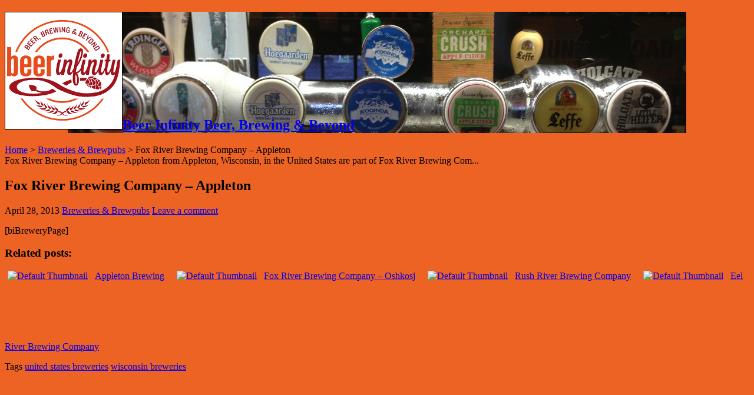

--- FILE ---
content_type: text/html; charset=UTF-8
request_url: http://www.beerinfinity.com/fox-river-brewing-company-appleton/
body_size: 10926
content:
<!DOCTYPE html>
<html dir="ltr" lang="en-US" prefix="og: http://ogp.me/ns#">
<head>
<meta charset="UTF-8" />
<link rel="profile" href="http://gmpg.org/xfn/11" />
<link rel="pingback" href="http://www.beerinfinity.com/xmlrpc.php" />

<!-- PRG new start -->
<link rel="stylesheet" href="https://code.jquery.com/ui/1.11.3/themes/smoothness/jquery-ui.css" />
<script src="https://code.jquery.com/jquery-1.11.3.js"></script>
<script src="https://code.jquery.com/ui/1.11.3/jquery-ui.js"></script>
<script type="text/javascript">
    jQuery(document).ready(function($){
        $("#beerName").autocomplete({ // Beer in Submit a Beer
            source: function(req, response){
                $.getJSON('http://www.beerinfinity.com/wp-admin/admin-ajax.php?callback=?&action=beerinfy_beerNameSearch', req, response);
            },
            select: function(event, ui) {
                $('#beerName').val(ui.item.label);
                return false;
            },
            minLength: 2
        });
        $("#breweryName").autocomplete({ // Brewery in Submit a Brewery & Submit a Beer
            source: function(req, response){
                $.getJSON('http://www.beerinfinity.com/wp-admin/admin-ajax.php?callback=?&action=beerinfy_breweryNameSearch', req, response);
            },
            select: function(event, ui) {
                $('#breweryName').val(ui.item.label);
                return false;
            },
            minLength: 2
        });
        $("#locationName").autocomplete({ // Location in Submit a Brewery
            source: function(req, response){
                $.getJSON('http://www.beerinfinity.com/wp-admin/admin-ajax.php?callback=?&action=beerinfy_locationNameSearch', req, response);
            },
            select: function(event, ui) {
                $('#locationName').val(ui.item.label);
                return false;
            },
            minLength: 2
        });
        $("#styleName").autocomplete({ // BJCP Style in Submit a Beer
            source: function(req, response){
                $.getJSON('http://www.beerinfinity.com/wp-admin/admin-ajax.php?callback=?&action=beerinfy_styleNameSearch', req, response);
            },
            select: function(event, ui) {
                $('#styleName').val(ui.item.label);
                return false;
            },
            minLength: 2
        });
    });
</script>
<!-- PRG new end -->

<title>Fox River Brewing Company - Appleton | Beer Infinity</title>
<meta property="og:title" content="Fox River Brewing Company &#8211; Appleton - Beer Infinity"/>
<meta property="og:type" content="article"/>
<meta property="og:description" content="[biBreweryPage]"/>
<meta property="og:url" content="https://www.beerinfinity.com/fox-river-brewing-company-appleton/"/>
<meta property="og:site_name" content="Beer Infinity"/>
	<style>img:is([sizes="auto" i], [sizes^="auto," i]) { contain-intrinsic-size: 3000px 1500px }</style>
	
		<!-- All in One SEO 4.8.7 - aioseo.com -->
	<meta name="description" content="Fox River Brewing Company – Appleton from Appleton, Wisconsin, in the United States are part of Fox River Brewing C..." />
	<meta name="robots" content="max-image-preview:large" />
	<meta name="author" content="Beer Infinity"/>
	<meta name="keywords" content="wisconsin breweries,united states breweries,breweries &amp; brewpubs" />
	<link rel="canonical" href="https://www.beerinfinity.com/fox-river-brewing-company-appleton/" />
	<meta name="generator" content="All in One SEO (AIOSEO) 4.8.7" />
		<script type="application/ld+json" class="aioseo-schema">
			{"@context":"https:\/\/schema.org","@graph":[{"@type":"Article","@id":"https:\/\/www.beerinfinity.com\/fox-river-brewing-company-appleton\/#article","name":"Fox River Brewing Company - Appleton | Beer Infinity","headline":"Fox River Brewing Company &#8211; Appleton","author":{"@id":"https:\/\/www.beerinfinity.com\/author\/beerinfinity\/#author"},"publisher":{"@id":"https:\/\/www.beerinfinity.com\/#organization"},"datePublished":"2013-04-28T21:05:09-04:00","dateModified":"2014-02-13T20:42:41-05:00","inLanguage":"en-US","mainEntityOfPage":{"@id":"https:\/\/www.beerinfinity.com\/fox-river-brewing-company-appleton\/#webpage"},"isPartOf":{"@id":"https:\/\/www.beerinfinity.com\/fox-river-brewing-company-appleton\/#webpage"},"articleSection":"Breweries &amp; Brewpubs, united states breweries, wisconsin breweries"},{"@type":"BreadcrumbList","@id":"https:\/\/www.beerinfinity.com\/fox-river-brewing-company-appleton\/#breadcrumblist","itemListElement":[{"@type":"ListItem","@id":"https:\/\/www.beerinfinity.com#listItem","position":1,"name":"Home","item":"https:\/\/www.beerinfinity.com","nextItem":{"@type":"ListItem","@id":"https:\/\/www.beerinfinity.com\/category\/breweries-brewpubs\/#listItem","name":"Breweries &amp; Brewpubs"}},{"@type":"ListItem","@id":"https:\/\/www.beerinfinity.com\/category\/breweries-brewpubs\/#listItem","position":2,"name":"Breweries &amp; Brewpubs","item":"https:\/\/www.beerinfinity.com\/category\/breweries-brewpubs\/","nextItem":{"@type":"ListItem","@id":"https:\/\/www.beerinfinity.com\/fox-river-brewing-company-appleton\/#listItem","name":"Fox River Brewing Company &#8211; Appleton"},"previousItem":{"@type":"ListItem","@id":"https:\/\/www.beerinfinity.com#listItem","name":"Home"}},{"@type":"ListItem","@id":"https:\/\/www.beerinfinity.com\/fox-river-brewing-company-appleton\/#listItem","position":3,"name":"Fox River Brewing Company &#8211; Appleton","previousItem":{"@type":"ListItem","@id":"https:\/\/www.beerinfinity.com\/category\/breweries-brewpubs\/#listItem","name":"Breweries &amp; Brewpubs"}}]},{"@type":"Organization","@id":"https:\/\/www.beerinfinity.com\/#organization","name":"Beer Infinity","description":"Beer, Brewing & Beyond","url":"https:\/\/www.beerinfinity.com\/"},{"@type":"Person","@id":"https:\/\/www.beerinfinity.com\/author\/beerinfinity\/#author","url":"https:\/\/www.beerinfinity.com\/author\/beerinfinity\/","name":"Beer Infinity","image":{"@type":"ImageObject","@id":"https:\/\/www.beerinfinity.com\/fox-river-brewing-company-appleton\/#authorImage","url":"https:\/\/secure.gravatar.com\/avatar\/529a979aa0f770fb9376bcb77cdb46e2a8f0495e6681ff967ce3bdbc5f5319d0?s=96&d=mm&r=r","width":96,"height":96,"caption":"Beer Infinity"}},{"@type":"WebPage","@id":"https:\/\/www.beerinfinity.com\/fox-river-brewing-company-appleton\/#webpage","url":"https:\/\/www.beerinfinity.com\/fox-river-brewing-company-appleton\/","name":"Fox River Brewing Company - Appleton | Beer Infinity","description":"Fox River Brewing Company \u2013 Appleton from Appleton, Wisconsin, in the United States are part of Fox River Brewing C...","inLanguage":"en-US","isPartOf":{"@id":"https:\/\/www.beerinfinity.com\/#website"},"breadcrumb":{"@id":"https:\/\/www.beerinfinity.com\/fox-river-brewing-company-appleton\/#breadcrumblist"},"author":{"@id":"https:\/\/www.beerinfinity.com\/author\/beerinfinity\/#author"},"creator":{"@id":"https:\/\/www.beerinfinity.com\/author\/beerinfinity\/#author"},"datePublished":"2013-04-28T21:05:09-04:00","dateModified":"2014-02-13T20:42:41-05:00"},{"@type":"WebSite","@id":"https:\/\/www.beerinfinity.com\/#website","url":"https:\/\/www.beerinfinity.com\/","name":"Beer Infinity","description":"Beer, Brewing & Beyond","inLanguage":"en-US","publisher":{"@id":"https:\/\/www.beerinfinity.com\/#organization"}}]}
		</script>
		<!-- All in One SEO -->

<link rel='dns-prefetch' href='//fonts.googleapis.com' />
<link rel="alternate" type="application/rss+xml" title="Beer Infinity &raquo; Feed" href="https://www.beerinfinity.com/feed/" />
<link rel="alternate" type="application/rss+xml" title="Beer Infinity &raquo; Comments Feed" href="https://www.beerinfinity.com/comments/feed/" />
<link rel="alternate" type="application/rss+xml" title="Beer Infinity &raquo; Fox River Brewing Company &#8211; Appleton Comments Feed" href="https://www.beerinfinity.com/fox-river-brewing-company-appleton/feed/" />
<script type="text/javascript">
/* <![CDATA[ */
window._wpemojiSettings = {"baseUrl":"https:\/\/s.w.org\/images\/core\/emoji\/16.0.1\/72x72\/","ext":".png","svgUrl":"https:\/\/s.w.org\/images\/core\/emoji\/16.0.1\/svg\/","svgExt":".svg","source":{"concatemoji":"http:\/\/www.beerinfinity.com\/wp-includes\/js\/wp-emoji-release.min.js"}};
/*! This file is auto-generated */
!function(s,n){var o,i,e;function c(e){try{var t={supportTests:e,timestamp:(new Date).valueOf()};sessionStorage.setItem(o,JSON.stringify(t))}catch(e){}}function p(e,t,n){e.clearRect(0,0,e.canvas.width,e.canvas.height),e.fillText(t,0,0);var t=new Uint32Array(e.getImageData(0,0,e.canvas.width,e.canvas.height).data),a=(e.clearRect(0,0,e.canvas.width,e.canvas.height),e.fillText(n,0,0),new Uint32Array(e.getImageData(0,0,e.canvas.width,e.canvas.height).data));return t.every(function(e,t){return e===a[t]})}function u(e,t){e.clearRect(0,0,e.canvas.width,e.canvas.height),e.fillText(t,0,0);for(var n=e.getImageData(16,16,1,1),a=0;a<n.data.length;a++)if(0!==n.data[a])return!1;return!0}function f(e,t,n,a){switch(t){case"flag":return n(e,"\ud83c\udff3\ufe0f\u200d\u26a7\ufe0f","\ud83c\udff3\ufe0f\u200b\u26a7\ufe0f")?!1:!n(e,"\ud83c\udde8\ud83c\uddf6","\ud83c\udde8\u200b\ud83c\uddf6")&&!n(e,"\ud83c\udff4\udb40\udc67\udb40\udc62\udb40\udc65\udb40\udc6e\udb40\udc67\udb40\udc7f","\ud83c\udff4\u200b\udb40\udc67\u200b\udb40\udc62\u200b\udb40\udc65\u200b\udb40\udc6e\u200b\udb40\udc67\u200b\udb40\udc7f");case"emoji":return!a(e,"\ud83e\udedf")}return!1}function g(e,t,n,a){var r="undefined"!=typeof WorkerGlobalScope&&self instanceof WorkerGlobalScope?new OffscreenCanvas(300,150):s.createElement("canvas"),o=r.getContext("2d",{willReadFrequently:!0}),i=(o.textBaseline="top",o.font="600 32px Arial",{});return e.forEach(function(e){i[e]=t(o,e,n,a)}),i}function t(e){var t=s.createElement("script");t.src=e,t.defer=!0,s.head.appendChild(t)}"undefined"!=typeof Promise&&(o="wpEmojiSettingsSupports",i=["flag","emoji"],n.supports={everything:!0,everythingExceptFlag:!0},e=new Promise(function(e){s.addEventListener("DOMContentLoaded",e,{once:!0})}),new Promise(function(t){var n=function(){try{var e=JSON.parse(sessionStorage.getItem(o));if("object"==typeof e&&"number"==typeof e.timestamp&&(new Date).valueOf()<e.timestamp+604800&&"object"==typeof e.supportTests)return e.supportTests}catch(e){}return null}();if(!n){if("undefined"!=typeof Worker&&"undefined"!=typeof OffscreenCanvas&&"undefined"!=typeof URL&&URL.createObjectURL&&"undefined"!=typeof Blob)try{var e="postMessage("+g.toString()+"("+[JSON.stringify(i),f.toString(),p.toString(),u.toString()].join(",")+"));",a=new Blob([e],{type:"text/javascript"}),r=new Worker(URL.createObjectURL(a),{name:"wpTestEmojiSupports"});return void(r.onmessage=function(e){c(n=e.data),r.terminate(),t(n)})}catch(e){}c(n=g(i,f,p,u))}t(n)}).then(function(e){for(var t in e)n.supports[t]=e[t],n.supports.everything=n.supports.everything&&n.supports[t],"flag"!==t&&(n.supports.everythingExceptFlag=n.supports.everythingExceptFlag&&n.supports[t]);n.supports.everythingExceptFlag=n.supports.everythingExceptFlag&&!n.supports.flag,n.DOMReady=!1,n.readyCallback=function(){n.DOMReady=!0}}).then(function(){return e}).then(function(){var e;n.supports.everything||(n.readyCallback(),(e=n.source||{}).concatemoji?t(e.concatemoji):e.wpemoji&&e.twemoji&&(t(e.twemoji),t(e.wpemoji)))}))}((window,document),window._wpemojiSettings);
/* ]]> */
</script>
<style id='wp-emoji-styles-inline-css' type='text/css'>

	img.wp-smiley, img.emoji {
		display: inline !important;
		border: none !important;
		box-shadow: none !important;
		height: 1em !important;
		width: 1em !important;
		margin: 0 0.07em !important;
		vertical-align: -0.1em !important;
		background: none !important;
		padding: 0 !important;
	}
</style>
<link rel='stylesheet' id='wp-block-library-css' href='http://www.beerinfinity.com/wp-includes/css/dist/block-library/style.min.css' type='text/css' media='all' />
<style id='classic-theme-styles-inline-css' type='text/css'>
/*! This file is auto-generated */
.wp-block-button__link{color:#fff;background-color:#32373c;border-radius:9999px;box-shadow:none;text-decoration:none;padding:calc(.667em + 2px) calc(1.333em + 2px);font-size:1.125em}.wp-block-file__button{background:#32373c;color:#fff;text-decoration:none}
</style>
<style id='global-styles-inline-css' type='text/css'>
:root{--wp--preset--aspect-ratio--square: 1;--wp--preset--aspect-ratio--4-3: 4/3;--wp--preset--aspect-ratio--3-4: 3/4;--wp--preset--aspect-ratio--3-2: 3/2;--wp--preset--aspect-ratio--2-3: 2/3;--wp--preset--aspect-ratio--16-9: 16/9;--wp--preset--aspect-ratio--9-16: 9/16;--wp--preset--color--black: #000000;--wp--preset--color--cyan-bluish-gray: #abb8c3;--wp--preset--color--white: #ffffff;--wp--preset--color--pale-pink: #f78da7;--wp--preset--color--vivid-red: #cf2e2e;--wp--preset--color--luminous-vivid-orange: #ff6900;--wp--preset--color--luminous-vivid-amber: #fcb900;--wp--preset--color--light-green-cyan: #7bdcb5;--wp--preset--color--vivid-green-cyan: #00d084;--wp--preset--color--pale-cyan-blue: #8ed1fc;--wp--preset--color--vivid-cyan-blue: #0693e3;--wp--preset--color--vivid-purple: #9b51e0;--wp--preset--gradient--vivid-cyan-blue-to-vivid-purple: linear-gradient(135deg,rgba(6,147,227,1) 0%,rgb(155,81,224) 100%);--wp--preset--gradient--light-green-cyan-to-vivid-green-cyan: linear-gradient(135deg,rgb(122,220,180) 0%,rgb(0,208,130) 100%);--wp--preset--gradient--luminous-vivid-amber-to-luminous-vivid-orange: linear-gradient(135deg,rgba(252,185,0,1) 0%,rgba(255,105,0,1) 100%);--wp--preset--gradient--luminous-vivid-orange-to-vivid-red: linear-gradient(135deg,rgba(255,105,0,1) 0%,rgb(207,46,46) 100%);--wp--preset--gradient--very-light-gray-to-cyan-bluish-gray: linear-gradient(135deg,rgb(238,238,238) 0%,rgb(169,184,195) 100%);--wp--preset--gradient--cool-to-warm-spectrum: linear-gradient(135deg,rgb(74,234,220) 0%,rgb(151,120,209) 20%,rgb(207,42,186) 40%,rgb(238,44,130) 60%,rgb(251,105,98) 80%,rgb(254,248,76) 100%);--wp--preset--gradient--blush-light-purple: linear-gradient(135deg,rgb(255,206,236) 0%,rgb(152,150,240) 100%);--wp--preset--gradient--blush-bordeaux: linear-gradient(135deg,rgb(254,205,165) 0%,rgb(254,45,45) 50%,rgb(107,0,62) 100%);--wp--preset--gradient--luminous-dusk: linear-gradient(135deg,rgb(255,203,112) 0%,rgb(199,81,192) 50%,rgb(65,88,208) 100%);--wp--preset--gradient--pale-ocean: linear-gradient(135deg,rgb(255,245,203) 0%,rgb(182,227,212) 50%,rgb(51,167,181) 100%);--wp--preset--gradient--electric-grass: linear-gradient(135deg,rgb(202,248,128) 0%,rgb(113,206,126) 100%);--wp--preset--gradient--midnight: linear-gradient(135deg,rgb(2,3,129) 0%,rgb(40,116,252) 100%);--wp--preset--font-size--small: 13px;--wp--preset--font-size--medium: 20px;--wp--preset--font-size--large: 36px;--wp--preset--font-size--x-large: 42px;--wp--preset--spacing--20: 0.44rem;--wp--preset--spacing--30: 0.67rem;--wp--preset--spacing--40: 1rem;--wp--preset--spacing--50: 1.5rem;--wp--preset--spacing--60: 2.25rem;--wp--preset--spacing--70: 3.38rem;--wp--preset--spacing--80: 5.06rem;--wp--preset--shadow--natural: 6px 6px 9px rgba(0, 0, 0, 0.2);--wp--preset--shadow--deep: 12px 12px 50px rgba(0, 0, 0, 0.4);--wp--preset--shadow--sharp: 6px 6px 0px rgba(0, 0, 0, 0.2);--wp--preset--shadow--outlined: 6px 6px 0px -3px rgba(255, 255, 255, 1), 6px 6px rgba(0, 0, 0, 1);--wp--preset--shadow--crisp: 6px 6px 0px rgba(0, 0, 0, 1);}:where(.is-layout-flex){gap: 0.5em;}:where(.is-layout-grid){gap: 0.5em;}body .is-layout-flex{display: flex;}.is-layout-flex{flex-wrap: wrap;align-items: center;}.is-layout-flex > :is(*, div){margin: 0;}body .is-layout-grid{display: grid;}.is-layout-grid > :is(*, div){margin: 0;}:where(.wp-block-columns.is-layout-flex){gap: 2em;}:where(.wp-block-columns.is-layout-grid){gap: 2em;}:where(.wp-block-post-template.is-layout-flex){gap: 1.25em;}:where(.wp-block-post-template.is-layout-grid){gap: 1.25em;}.has-black-color{color: var(--wp--preset--color--black) !important;}.has-cyan-bluish-gray-color{color: var(--wp--preset--color--cyan-bluish-gray) !important;}.has-white-color{color: var(--wp--preset--color--white) !important;}.has-pale-pink-color{color: var(--wp--preset--color--pale-pink) !important;}.has-vivid-red-color{color: var(--wp--preset--color--vivid-red) !important;}.has-luminous-vivid-orange-color{color: var(--wp--preset--color--luminous-vivid-orange) !important;}.has-luminous-vivid-amber-color{color: var(--wp--preset--color--luminous-vivid-amber) !important;}.has-light-green-cyan-color{color: var(--wp--preset--color--light-green-cyan) !important;}.has-vivid-green-cyan-color{color: var(--wp--preset--color--vivid-green-cyan) !important;}.has-pale-cyan-blue-color{color: var(--wp--preset--color--pale-cyan-blue) !important;}.has-vivid-cyan-blue-color{color: var(--wp--preset--color--vivid-cyan-blue) !important;}.has-vivid-purple-color{color: var(--wp--preset--color--vivid-purple) !important;}.has-black-background-color{background-color: var(--wp--preset--color--black) !important;}.has-cyan-bluish-gray-background-color{background-color: var(--wp--preset--color--cyan-bluish-gray) !important;}.has-white-background-color{background-color: var(--wp--preset--color--white) !important;}.has-pale-pink-background-color{background-color: var(--wp--preset--color--pale-pink) !important;}.has-vivid-red-background-color{background-color: var(--wp--preset--color--vivid-red) !important;}.has-luminous-vivid-orange-background-color{background-color: var(--wp--preset--color--luminous-vivid-orange) !important;}.has-luminous-vivid-amber-background-color{background-color: var(--wp--preset--color--luminous-vivid-amber) !important;}.has-light-green-cyan-background-color{background-color: var(--wp--preset--color--light-green-cyan) !important;}.has-vivid-green-cyan-background-color{background-color: var(--wp--preset--color--vivid-green-cyan) !important;}.has-pale-cyan-blue-background-color{background-color: var(--wp--preset--color--pale-cyan-blue) !important;}.has-vivid-cyan-blue-background-color{background-color: var(--wp--preset--color--vivid-cyan-blue) !important;}.has-vivid-purple-background-color{background-color: var(--wp--preset--color--vivid-purple) !important;}.has-black-border-color{border-color: var(--wp--preset--color--black) !important;}.has-cyan-bluish-gray-border-color{border-color: var(--wp--preset--color--cyan-bluish-gray) !important;}.has-white-border-color{border-color: var(--wp--preset--color--white) !important;}.has-pale-pink-border-color{border-color: var(--wp--preset--color--pale-pink) !important;}.has-vivid-red-border-color{border-color: var(--wp--preset--color--vivid-red) !important;}.has-luminous-vivid-orange-border-color{border-color: var(--wp--preset--color--luminous-vivid-orange) !important;}.has-luminous-vivid-amber-border-color{border-color: var(--wp--preset--color--luminous-vivid-amber) !important;}.has-light-green-cyan-border-color{border-color: var(--wp--preset--color--light-green-cyan) !important;}.has-vivid-green-cyan-border-color{border-color: var(--wp--preset--color--vivid-green-cyan) !important;}.has-pale-cyan-blue-border-color{border-color: var(--wp--preset--color--pale-cyan-blue) !important;}.has-vivid-cyan-blue-border-color{border-color: var(--wp--preset--color--vivid-cyan-blue) !important;}.has-vivid-purple-border-color{border-color: var(--wp--preset--color--vivid-purple) !important;}.has-vivid-cyan-blue-to-vivid-purple-gradient-background{background: var(--wp--preset--gradient--vivid-cyan-blue-to-vivid-purple) !important;}.has-light-green-cyan-to-vivid-green-cyan-gradient-background{background: var(--wp--preset--gradient--light-green-cyan-to-vivid-green-cyan) !important;}.has-luminous-vivid-amber-to-luminous-vivid-orange-gradient-background{background: var(--wp--preset--gradient--luminous-vivid-amber-to-luminous-vivid-orange) !important;}.has-luminous-vivid-orange-to-vivid-red-gradient-background{background: var(--wp--preset--gradient--luminous-vivid-orange-to-vivid-red) !important;}.has-very-light-gray-to-cyan-bluish-gray-gradient-background{background: var(--wp--preset--gradient--very-light-gray-to-cyan-bluish-gray) !important;}.has-cool-to-warm-spectrum-gradient-background{background: var(--wp--preset--gradient--cool-to-warm-spectrum) !important;}.has-blush-light-purple-gradient-background{background: var(--wp--preset--gradient--blush-light-purple) !important;}.has-blush-bordeaux-gradient-background{background: var(--wp--preset--gradient--blush-bordeaux) !important;}.has-luminous-dusk-gradient-background{background: var(--wp--preset--gradient--luminous-dusk) !important;}.has-pale-ocean-gradient-background{background: var(--wp--preset--gradient--pale-ocean) !important;}.has-electric-grass-gradient-background{background: var(--wp--preset--gradient--electric-grass) !important;}.has-midnight-gradient-background{background: var(--wp--preset--gradient--midnight) !important;}.has-small-font-size{font-size: var(--wp--preset--font-size--small) !important;}.has-medium-font-size{font-size: var(--wp--preset--font-size--medium) !important;}.has-large-font-size{font-size: var(--wp--preset--font-size--large) !important;}.has-x-large-font-size{font-size: var(--wp--preset--font-size--x-large) !important;}
:where(.wp-block-post-template.is-layout-flex){gap: 1.25em;}:where(.wp-block-post-template.is-layout-grid){gap: 1.25em;}
:where(.wp-block-columns.is-layout-flex){gap: 2em;}:where(.wp-block-columns.is-layout-grid){gap: 2em;}
:root :where(.wp-block-pullquote){font-size: 1.5em;line-height: 1.6;}
</style>
<link rel='stylesheet' id='wmlp_lightbox_css-css' href='http://www.beerinfinity.com/wp-content/plugins/wp-masonry-layout-pro/js/colorbox/colorbox.css' type='text/css' media='all' />
<link rel='stylesheet' id='wmlp_client_style-css' href='http://www.beerinfinity.com/wp-content/plugins/wp-masonry-layout-pro/css/wmlc_client.css' type='text/css' media='all' />
<link rel='stylesheet' id='wmlp_icon_style-css' href='http://www.beerinfinity.com/wp-content/plugins/wp-masonry-layout-pro/icons/style.css' type='text/css' media='all' />
<link rel='stylesheet' id='tie-style-css' href='http://www.beerinfinity.com/wp-content/themes/sahifa/style.css' type='text/css' media='all' />
<link rel='stylesheet' id='tie-ilightbox-skin-css' href='http://www.beerinfinity.com/wp-content/themes/sahifa/css/ilightbox/dark-skin/skin.css' type='text/css' media='all' />
<link rel='stylesheet' id='Droid+Sans-css' href='http://fonts.googleapis.com/css?family=Droid+Sans%3Aregular%2C700' type='text/css' media='all' />
<link rel='stylesheet' id='yarpp-thumbnails-css' href='http://www.beerinfinity.com/wp-content/plugins/yet-another-related-posts-plugin/style/styles_thumbnails.css' type='text/css' media='all' />
<style id='yarpp-thumbnails-inline-css' type='text/css'>
.yarpp-thumbnails-horizontal .yarpp-thumbnail {width: 130px;height: 170px;margin: 5px;margin-left: 0px;}.yarpp-thumbnail > img, .yarpp-thumbnail-default {width: 120px;height: 120px;margin: 5px;}.yarpp-thumbnails-horizontal .yarpp-thumbnail-title {margin: 7px;margin-top: 0px;width: 120px;}.yarpp-thumbnail-default > img {min-height: 120px;min-width: 120px;}
</style>
<script type="text/javascript" src="http://www.beerinfinity.com/wp-includes/js/jquery/jquery.min.js" id="jquery-core-js"></script>
<script type="text/javascript" src="http://www.beerinfinity.com/wp-includes/js/jquery/jquery-migrate.min.js" id="jquery-migrate-js"></script>
<script type="text/javascript" src="http://www.beerinfinity.com/wp-content/plugins/wp-masonry-layout-pro/js/wmljs.js" id="wmljs-js"></script>
<script type="text/javascript" src="http://www.beerinfinity.com/wp-content/plugins/wp-masonry-layout-pro/js/jquery.infinitescroll.min.js" id="wmlp_infinity_scroll-js"></script>
<script type="text/javascript" src="http://www.beerinfinity.com/wp-content/plugins/wp-masonry-layout-pro/js/colorbox/jquery.colorbox-min.js" id="wmlp_lightbox_js-js"></script>
<script type="text/javascript" src="http://www.beerinfinity.com/wp-content/plugins/wp-masonry-layout-pro/js/jquery.lazyload.min.js" id="wmlp_lazy_load_js-js"></script>
<link rel="https://api.w.org/" href="https://www.beerinfinity.com/wp-json/" /><link rel="alternate" title="JSON" type="application/json" href="https://www.beerinfinity.com/wp-json/wp/v2/posts/3998" /><link rel="EditURI" type="application/rsd+xml" title="RSD" href="https://www.beerinfinity.com/xmlrpc.php?rsd" />
<meta name="generator" content="WordPress 6.8.2" />
<link rel='shortlink' href='https://www.beerinfinity.com/?p=3998' />
<link rel="alternate" title="oEmbed (JSON)" type="application/json+oembed" href="https://www.beerinfinity.com/wp-json/oembed/1.0/embed?url=https%3A%2F%2Fwww.beerinfinity.com%2Ffox-river-brewing-company-appleton%2F" />
<link rel="alternate" title="oEmbed (XML)" type="text/xml+oembed" href="https://www.beerinfinity.com/wp-json/oembed/1.0/embed?url=https%3A%2F%2Fwww.beerinfinity.com%2Ffox-river-brewing-company-appleton%2F&#038;format=xml" />
<link rel="shortcut icon" href="http://www.beerinfinity.com/wp-content/uploads/2013/02/favicon-bi-32x32.ico" title="Favicon" />
<!--[if IE]>
<script type="text/javascript">jQuery(document).ready(function (){ jQuery(".menu-item").has("ul").children("a").attr("aria-haspopup", "true");});</script>
<![endif]-->
<!--[if lt IE 9]>
<script src="http://www.beerinfinity.com/wp-content/themes/sahifa/js/html5.js"></script>
<script src="http://www.beerinfinity.com/wp-content/themes/sahifa/js/selectivizr-min.js"></script>
<![endif]-->
<!--[if IE 9]>
<link rel="stylesheet" type="text/css" media="all" href="http://www.beerinfinity.com/wp-content/themes/sahifa/css/ie9.css" />
<![endif]-->
<!--[if IE 8]>
<link rel="stylesheet" type="text/css" media="all" href="http://www.beerinfinity.com/wp-content/themes/sahifa/css/ie8.css" />
<![endif]-->
<!--[if IE 7]>
<link rel="stylesheet" type="text/css" media="all" href="http://www.beerinfinity.com/wp-content/themes/sahifa/css/ie7.css" />
<![endif]-->


<meta name="viewport" content="width=device-width, initial-scale=1.0" />
<link rel="apple-touch-icon-precomposed" sizes="144x144" href="http://www.beerinfinity.com/wp-content/uploads/beer-infinity-144x144-border.png" />
<link rel="apple-touch-icon-precomposed" sizes="120x120" href="http://www.beerinfinity.com/wp-content/uploads/beer-infinity-120x120-border.png" />
<link rel="apple-touch-icon-precomposed" sizes="72x72" href="http://www.beerinfinity.com/wp-content/uploads/beer-infinity-72x72-border.png" />
<link rel="apple-touch-icon-precomposed" href="http://www.beerinfinity.com/wp-content/uploads/beer-infinity-57x57-border.png" />

<style type="text/css">
	.gmnoprint img {
		max-width: none; 
	}
</style>

<style type="text/css" media="screen">

body{
	color :&lt;br /&gt;&lt;b&gt;Notice&lt;/b&gt;:  Trying to access array offset on value of type bool in &lt;b&gt;/home/beerinfy/public_html/wp-content/themes/sahifa/framework/admin/framework-options.php&lt;/b&gt; on line &lt;b&gt;264&lt;/b&gt;&lt;br /&gt;;
}

.logo h1 a, .logo h2 a{
	color :&lt;br /&gt;&lt;b&gt;Notice&lt;/b&gt;:  Trying to access array offset on value of type bool in &lt;b&gt;/home/beerinfy/public_html/wp-content/themes/sahifa/framework/admin/framework-options.php&lt;/b&gt; on line &lt;b&gt;264&lt;/b&gt;&lt;br /&gt;;
}

.logo span{
	color :&lt;br /&gt;&lt;b&gt;Notice&lt;/b&gt;:  Trying to access array offset on value of type bool in &lt;b&gt;/home/beerinfy/public_html/wp-content/themes/sahifa/framework/admin/framework-options.php&lt;/b&gt; on line &lt;b&gt;264&lt;/b&gt;&lt;br /&gt;;
}

.top-nav, .top-nav ul li a {
	color :#b22424;
	font-size : 14px;
	font-weight: bold;
	font-style: normal;
}

#main-nav, #main-nav ul li a{
	color :&lt;br /&gt;&lt;b&gt;Notice&lt;/b&gt;:  Undefined index: color in &lt;b&gt;/home/beerinfy/public_html/wp-content/themes/sahifa/framework/admin/framework-options.php&lt;/b&gt; on line &lt;b&gt;264&lt;/b&gt;&lt;br /&gt;;
	font-size : 14px;
	font-weight: bold;
	font-style: normal;
}

.breaking-news span.breaking-news-title{
	color :&lt;br /&gt;&lt;b&gt;Notice&lt;/b&gt;:  Trying to access array offset on value of type bool in &lt;b&gt;/home/beerinfy/public_html/wp-content/themes/sahifa/framework/admin/framework-options.php&lt;/b&gt; on line &lt;b&gt;264&lt;/b&gt;&lt;br /&gt;;
}

.page-title{
	color :&lt;br /&gt;&lt;b&gt;Notice&lt;/b&gt;:  Trying to access array offset on value of type bool in &lt;b&gt;/home/beerinfy/public_html/wp-content/themes/sahifa/framework/admin/framework-options.php&lt;/b&gt; on line &lt;b&gt;264&lt;/b&gt;&lt;br /&gt;;
}

.post-title{
	color :&lt;br /&gt;&lt;b&gt;Notice&lt;/b&gt;:  Trying to access array offset on value of type bool in &lt;b&gt;/home/beerinfy/public_html/wp-content/themes/sahifa/framework/admin/framework-options.php&lt;/b&gt; on line &lt;b&gt;264&lt;/b&gt;&lt;br /&gt;;
}

h2.post-box-title, h2.post-box-title a{
	color :&lt;br /&gt;&lt;b&gt;Notice&lt;/b&gt;:  Trying to access array offset on value of type bool in &lt;b&gt;/home/beerinfy/public_html/wp-content/themes/sahifa/framework/admin/framework-options.php&lt;/b&gt; on line &lt;b&gt;264&lt;/b&gt;&lt;br /&gt;;
}

h3.post-box-title, h3.post-box-title a{
	color :&lt;br /&gt;&lt;b&gt;Notice&lt;/b&gt;:  Trying to access array offset on value of type bool in &lt;b&gt;/home/beerinfy/public_html/wp-content/themes/sahifa/framework/admin/framework-options.php&lt;/b&gt; on line &lt;b&gt;264&lt;/b&gt;&lt;br /&gt;;
}

p.post-meta, p.post-meta a{
	color :&lt;br /&gt;&lt;b&gt;Notice&lt;/b&gt;:  Trying to access array offset on value of type bool in &lt;b&gt;/home/beerinfy/public_html/wp-content/themes/sahifa/framework/admin/framework-options.php&lt;/b&gt; on line &lt;b&gt;264&lt;/b&gt;&lt;br /&gt;;
}

body.single .entry, body.page .entry{
	color :&lt;br /&gt;&lt;b&gt;Notice&lt;/b&gt;:  Trying to access array offset on value of type bool in &lt;b&gt;/home/beerinfy/public_html/wp-content/themes/sahifa/framework/admin/framework-options.php&lt;/b&gt; on line &lt;b&gt;264&lt;/b&gt;&lt;br /&gt;;
}

blockquote p{
	color :&lt;br /&gt;&lt;b&gt;Notice&lt;/b&gt;:  Trying to access array offset on value of type bool in &lt;b&gt;/home/beerinfy/public_html/wp-content/themes/sahifa/framework/admin/framework-options.php&lt;/b&gt; on line &lt;b&gt;264&lt;/b&gt;&lt;br /&gt;;
}

.widget-top h4, .widget-top h4 a{
	color :&lt;br /&gt;&lt;b&gt;Notice&lt;/b&gt;:  Trying to access array offset on value of type bool in &lt;b&gt;/home/beerinfy/public_html/wp-content/themes/sahifa/framework/admin/framework-options.php&lt;/b&gt; on line &lt;b&gt;264&lt;/b&gt;&lt;br /&gt;;
}

.footer-widget-top h4, .footer-widget-top h4 a{
	color :&lt;br /&gt;&lt;b&gt;Notice&lt;/b&gt;:  Trying to access array offset on value of type bool in &lt;b&gt;/home/beerinfy/public_html/wp-content/themes/sahifa/framework/admin/framework-options.php&lt;/b&gt; on line &lt;b&gt;264&lt;/b&gt;&lt;br /&gt;;
}

#featured-posts .featured-title h2 a{
	color :&lt;br /&gt;&lt;b&gt;Notice&lt;/b&gt;:  Trying to access array offset on value of type bool in &lt;b&gt;/home/beerinfy/public_html/wp-content/themes/sahifa/framework/admin/framework-options.php&lt;/b&gt; on line &lt;b&gt;264&lt;/b&gt;&lt;br /&gt;;
}

.ei-title h2, .slider-caption h2 a, .content .slider-caption h2 a, .slider-caption h2, .content .slider-caption h2, .content .ei-title h2{
	color :&lt;br /&gt;&lt;b&gt;Notice&lt;/b&gt;:  Trying to access array offset on value of type bool in &lt;b&gt;/home/beerinfy/public_html/wp-content/themes/sahifa/framework/admin/framework-options.php&lt;/b&gt; on line &lt;b&gt;264&lt;/b&gt;&lt;br /&gt;;
}

.cat-box-title h2, .cat-box-title h2 a, .block-head h3, #respond h3, #comments-title, h2.review-box-header, .woocommerce-tabs .entry-content h2, .woocommerce .related.products h2, .entry .woocommerce h2, .woocommerce-billing-fields h3, .woocommerce-shipping-fields h3, #order_review_heading, #bbpress-forums fieldset.bbp-form legend, #buddypress .item-body h4, #buddypress #item-body h4{
	color :&lt;br /&gt;&lt;b&gt;Notice&lt;/b&gt;:  Trying to access array offset on value of type bool in &lt;b&gt;/home/beerinfy/public_html/wp-content/themes/sahifa/framework/admin/framework-options.php&lt;/b&gt; on line &lt;b&gt;264&lt;/b&gt;&lt;br /&gt;;
}

::-webkit-scrollbar {
	width: 8px;
	height:8px;
}

#main-nav,
.cat-box-content,
#sidebar .widget-container,
.post-listing,
#commentform {
	border-bottom-color: #ed6323;
}

.search-block .search-button,
#topcontrol,
#main-nav ul li.current-menu-item a,
#main-nav ul li.current-menu-item a:hover,
#main-nav ul li.current_page_parent a,
#main-nav ul li.current_page_parent a:hover,
#main-nav ul li.current-menu-parent a,
#main-nav ul li.current-menu-parent a:hover,
#main-nav ul li.current-page-ancestor a,
#main-nav ul li.current-page-ancestor a:hover,
.pagination span.current,
.share-post span.share-text,
.flex-control-paging li a.flex-active,
.ei-slider-thumbs li.ei-slider-element,
.review-percentage .review-item span span,
.review-final-score,
.button,
a.button,
a.more-link,
#main-content input[type="submit"],
.form-submit #submit,
#login-form .login-button,
.widget-feedburner .feedburner-subscribe,
input[type="submit"],
#buddypress button,
#buddypress a.button,
#buddypress input[type=submit],
#buddypress input[type=reset],
#buddypress ul.button-nav li a,
#buddypress div.generic-button a,
#buddypress .comment-reply-link,
#buddypress div.item-list-tabs ul li a span,
#buddypress div.item-list-tabs ul li.selected a,
#buddypress div.item-list-tabs ul li.current a,
#buddypress #members-directory-form div.item-list-tabs ul li.selected span,
#members-list-options a.selected,
#groups-list-options a.selected,
body.dark-skin #buddypress div.item-list-tabs ul li a span,
body.dark-skin #buddypress div.item-list-tabs ul li.selected a,
body.dark-skin #buddypress div.item-list-tabs ul li.current a,
body.dark-skin #members-list-options a.selected,
body.dark-skin #groups-list-options a.selected,
.search-block-large .search-button,
#featured-posts .flex-next:hover,
#featured-posts .flex-prev:hover,
a.tie-cart span.shooping-count,
.woocommerce span.onsale,
.woocommerce-page span.onsale ,
.woocommerce .widget_price_filter .ui-slider .ui-slider-handle,
.woocommerce-page .widget_price_filter .ui-slider .ui-slider-handle,
#check-also-close,
a.post-slideshow-next,
a.post-slideshow-prev,
.widget_price_filter .ui-slider .ui-slider-handle,
.quantity .minus:hover,
.quantity .plus:hover,
.mejs-container .mejs-controls .mejs-time-rail .mejs-time-current,
#reading-position-indicator  {
	background-color:#ed6323;
}

::-webkit-scrollbar-thumb{
	background-color:#ed6323 !important;
}

#theme-footer,
#theme-header,
.top-nav ul li.current-menu-item:before,
#main-nav .menu-sub-content ,
#main-nav ul ul,
#check-also-box {
	border-top-color: #ed6323;
}

.search-block:after {
	border-right-color:#ed6323;
}

body.rtl .search-block:after {
	border-left-color:#ed6323;
}

#main-nav ul > li.menu-item-has-children:hover > a:after,
#main-nav ul > li.mega-menu:hover > a:after {
	border-color:transparent transparent #ed6323;
}

.widget.timeline-posts li a:hover,
.widget.timeline-posts li a:hover span.tie-date {
	color: #ed6323;
}

.widget.timeline-posts li a:hover span.tie-date:before {
	background: #ed6323;
	border-color: #ed6323;
}

#order_review,
#order_review_heading {
	border-color: #ed6323;
}


body {
	background-color: #ed6323 !important;
	background-image : url(http://www.beerinfinity.com/wp-content/themes/sahifa/images/patterns/body-bg1.png);
	background-position: top center;
}

body.single .post .entry a, body.page .post .entry a {
	text-decoration: underline;
}
		
body.single .post .entry a:hover, body.page .post .entry a:hover {
	color: #B22524;
	text-decoration: underline;
}
		
.top-nav ul li a:hover, .top-nav ul li:hover > a, .top-nav ul :hover > a , .top-nav ul li.current-menu-item a {
	color: #000000;
}
		
.top-nav ul li a , .top-nav ul ul a {
	color: #ffffff;
}
		
.top-nav, .top-nav ul ul {
	background-color:#ed6323 !important; 
				}


#theme-header {
	background-color:#ed6323 !important; 
	background-image: url('http://www.beerinfinity.com/wp-content/uploads/cookie-bar-melbourne.jpg') !important; 
	background-repeat:no-repeat !important; 
		background-position:center center !important; 
}


#theme-footer {
	background-color:#b22424 !important; 
				}


.cat-box-content, #sidebar .widget-container, .post-listing, .column2 li.first-news, .wide-box li.first-news, #commentform  {
	background-color:&lt;br /&gt;&lt;b&gt;Notice&lt;/b&gt;:  Trying to access array offset on value of type bool in &lt;b&gt;/home/beerinfy/public_html/wp-content/themes/sahifa/framework/admin/framework-options.php&lt;/b&gt; on line &lt;b&gt;168&lt;/b&gt;&lt;br /&gt; !important; 
				}


#main-content { background:&lt;br /&gt;&lt;b&gt;Notice&lt;/b&gt;:  Trying to access array offset on value of type bool in &lt;b&gt;/home/beerinfy/public_html/wp-content/themes/sahifa/framework/admin/framework-options.php&lt;/b&gt; on line &lt;b&gt;168&lt;/b&gt;&lt;br /&gt;     ;}

.breaking-news span.breaking-news-title {background: #ed6323;}

</style>

</head>
<body id="top" class="wp-singular post-template-default single single-post postid-3998 single-format-standard wp-theme-sahifa lazy-enabled">

<div class="wrapper-outer">

	<div class="background-cover"></div>


		<div id="wrapper" class="boxed">
		<div class="inner-wrapper">

		<header id="theme-header" class="theme-header">
			
		<div class="header-content">

		
			<div class="logo" style=" margin-top:5px; margin-bottom:5px;">
			<h2>								<a title="Beer Infinity" href="https://www.beerinfinity.com/">
					<img src="http://www.beerinfinity.com/wp-content/uploads/2013/02/beer-infinity-200x200-border.png" alt="Beer Infinity"  /><strong>Beer Infinity Beer, Brewing &amp; Beyond</strong>
				</a>
			</h2>			</div><!-- .logo /-->
						<div class="clear"></div>

		</div>
									</header><!-- #header /-->

	
	
	<div id="main-content" class="container">

	
	
	
	
	
	<div class="content">

		
		<div xmlns:v="http://rdf.data-vocabulary.org/#"  id="crumbs"><span typeof="v:Breadcrumb"><a rel="v:url" property="v:title" class="crumbs-home" href="https://www.beerinfinity.com">Home</a></span> <span class="delimiter">&gt;</span> <span typeof="v:Breadcrumb"><a rel="v:url" property="v:title" href="https://www.beerinfinity.com/category/breweries-brewpubs/">Breweries &amp; Brewpubs</a></span> <span class="delimiter">&gt;</span> <span class="current">Fox River Brewing Company &#8211; Appleton</span></div>
		

		
		<article class="post-listing post-3998 post type-post status-publish format-standard  category-breweries-brewpubs tag-united-states-breweries tag-wisconsin-breweries" id="the-post">
			
			<div class="single-post-thumb">
					</div>
	
		<div class="single-post-caption">Fox River Brewing Company – Appleton from Appleton, Wisconsin, in the United States are part of Fox River Brewing Com...</div> 


			<div class="post-inner">

							<h1 class="name post-title entry-title"><span itemprop="name">Fox River Brewing Company &#8211; Appleton</span></h1>

						
<p class="post-meta">
	
		
	<span class="tie-date"><i class="fa fa-clock-o"></i>April 28, 2013</span>	
	<span class="post-cats"><i class="fa fa-folder"></i><a href="https://www.beerinfinity.com/category/breweries-brewpubs/" rel="category tag">Breweries &amp; Brewpubs</a></span>
	
	<span class="post-comments"><i class="fa fa-comments"></i><a href="https://www.beerinfinity.com/fox-river-brewing-company-appleton/#respond">Leave a comment</a></span>
</p>
<div class="clear"></div>
			
				<div class="entry">
					
					
					[biBreweryPage]
<div class='yarpp yarpp-related yarpp-related-website yarpp-template-thumbnails'>
<!-- YARPP Thumbnails -->
<h3>Related posts:</h3>
<div class="yarpp-thumbnails-horizontal">
<a class='yarpp-thumbnail' rel='norewrite' href='https://www.beerinfinity.com/appleton-brewing/' title='Appleton Brewing'>
<span class="yarpp-thumbnail-default"><img src="http://www.beerinfinity.com/wp-content/themes/sahifa/images/beer-infinity-120x120.jpg" alt="Default Thumbnail" data-pin-nopin="true" /></span><span class="yarpp-thumbnail-title">Appleton Brewing</span></a>
<a class='yarpp-thumbnail' rel='norewrite' href='https://www.beerinfinity.com/fox-river-brewing-company-oshkosj/' title='Fox River Brewing Company &#8211; Oshkosj'>
<span class="yarpp-thumbnail-default"><img src="http://www.beerinfinity.com/wp-content/themes/sahifa/images/beer-infinity-120x120.jpg" alt="Default Thumbnail" data-pin-nopin="true" /></span><span class="yarpp-thumbnail-title">Fox River Brewing Company &#8211; Oshkosj</span></a>
<a class='yarpp-thumbnail' rel='norewrite' href='https://www.beerinfinity.com/rush-river-brewing-company/' title='Rush River Brewing Company'>
<span class="yarpp-thumbnail-default"><img src="http://www.beerinfinity.com/wp-content/themes/sahifa/images/beer-infinity-120x120.jpg" alt="Default Thumbnail" data-pin-nopin="true" /></span><span class="yarpp-thumbnail-title">Rush River Brewing Company</span></a>
<a class='yarpp-thumbnail' rel='norewrite' href='https://www.beerinfinity.com/eel-river-brewing-company/' title='Eel River Brewing Company'>
<span class="yarpp-thumbnail-default"><img src="http://www.beerinfinity.com/wp-content/themes/sahifa/images/beer-infinity-120x120.jpg" alt="Default Thumbnail" data-pin-nopin="true" /></span><span class="yarpp-thumbnail-title">Eel River Brewing Company</span></a>
</div>
</div>
					
									</div><!-- .entry /-->


								<div class="clear"></div>
			</div><!-- .post-inner -->

			<script type="application/ld+json">{"@context":"http:\/\/schema.org","@type":"NewsArticle","dateCreated":"2013-04-28T21:05:09-04:00","datePublished":"2013-04-28T21:05:09-04:00","dateModified":"2014-02-13T20:42:41-05:00","headline":"Fox River Brewing Company &#8211; Appleton","name":"Fox River Brewing Company &#8211; Appleton","keywords":"united states breweries,wisconsin breweries","url":"https:\/\/www.beerinfinity.com\/fox-river-brewing-company-appleton\/","description":"[biBreweryPage]","copyrightYear":"2013","publisher":{"@id":"#Publisher","@type":"Organization","name":"Beer Infinity","logo":{"@type":"ImageObject","url":"http:\/\/www.beerinfinity.com\/wp-content\/uploads\/2013\/02\/beer-infinity-200x200-border.png"}},"sourceOrganization":{"@id":"#Publisher"},"copyrightHolder":{"@id":"#Publisher"},"mainEntityOfPage":{"@type":"WebPage","@id":"https:\/\/www.beerinfinity.com\/fox-river-brewing-company-appleton\/"},"author":{"@type":"Person","name":"Beer Infinity","url":"https:\/\/www.beerinfinity.com\/author\/beerinfinity\/"},"articleSection":"Breweries &amp; Brewpubs","articleBody":"[biBreweryPage]"}</script>
		</article><!-- .post-listing -->
		<p class="post-tag">Tags <a href="https://www.beerinfinity.com/tag/united-states-breweries/" rel="tag">united states breweries</a> <a href="https://www.beerinfinity.com/tag/wisconsin-breweries/" rel="tag">wisconsin breweries</a></p>

		<div class="e3lan e3lan-post">		<script type="text/javascript">
			var adWidth = jQuery(document).width();
			google_ad_client = "pub-6618086772101818";
			 if ( adWidth >= 468 ) {
			  google_ad_slot	= "";
			  google_ad_width 	= 468;
			  google_ad_height 	= 60;
			}else {
			  google_ad_slot 	= "";
			  google_ad_width 	= 300;
			  google_ad_height 	= 250;
			}
		</script>

		<script src="http://pagead2.googlesyndication.com/pagead/show_ads.js"></script>
				</div>
		

		
		
		
		
				
<div id="comments">


<div class="clear"></div>
	<div id="respond" class="comment-respond">
		<h3 id="reply-title" class="comment-reply-title">Leave a Reply <small><a rel="nofollow" id="cancel-comment-reply-link" href="/fox-river-brewing-company-appleton/#respond" style="display:none;">Cancel reply</a></small></h3><form action="http://www.beerinfinity.com/wp-comments-post.php" method="post" id="commentform" class="comment-form"><p class="comment-notes"><span id="email-notes">Your email address will not be published.</span> <span class="required-field-message">Required fields are marked <span class="required">*</span></span></p><p class="comment-form-comment"><label for="comment">Comment <span class="required">*</span></label> <textarea id="comment" name="comment" cols="45" rows="8" maxlength="65525" required></textarea></p><p class="comment-form-author"><label for="author">Name <span class="required">*</span></label> <input id="author" name="author" type="text" value="" size="30" maxlength="245" autocomplete="name" required /></p>
<p class="comment-form-email"><label for="email">Email <span class="required">*</span></label> <input id="email" name="email" type="email" value="" size="30" maxlength="100" aria-describedby="email-notes" autocomplete="email" required /></p>
<p class="comment-form-url"><label for="url">Website</label> <input id="url" name="url" type="url" value="" size="30" maxlength="200" autocomplete="url" /></p>
<p class="form-submit"><input name="submit" type="submit" id="submit" class="submit" value="Post Comment" /> <input type='hidden' name='comment_post_ID' value='3998' id='comment_post_ID' />
<input type='hidden' name='comment_parent' id='comment_parent' value='0' />
</p><p style="display: none;"><input type="hidden" id="akismet_comment_nonce" name="akismet_comment_nonce" value="012611236f" /></p><p style="display: none !important;" class="akismet-fields-container" data-prefix="ak_"><label>&#916;<textarea name="ak_hp_textarea" cols="45" rows="8" maxlength="100"></textarea></label><input type="hidden" id="ak_js_1" name="ak_js" value="140"/><script>document.getElementById( "ak_js_1" ).setAttribute( "value", ( new Date() ).getTime() );</script></p></form>	</div><!-- #respond -->
	

</div><!-- #comments -->

	</div><!-- .content -->
<aside id="sidebar">
	<div class="theiaStickySidebar">
	</div><!-- .theiaStickySidebar /-->
</aside><!-- #sidebar /-->	<div class="clear"></div>
</div><!-- .container /-->

				
<div class="clear"></div>
<div class="footer-bottom">
	<div class="container">
		<div class="alignright">
			<a href="https://www.beerinfinity.com/about-us/"><em>About</em></a> - <a href="http://www.beerinfinity.com/copyright-notice/"><em>Copyright</em></a> - <a href="http://www.beerinfinity.com/privacy-policy/"><em>Privacy</em></a> - <a href="https://www.beerinfinity.com/beer-styles/"><em>Styles</em></a> - <a href="http://www.beerinfinity.com/terms-conditions/"><em>T&C's</em></a>		</div>
				
		<div class="alignleft">
			© Copyright <strong>Beer Infinity</strong> 2013-2026. All rights reserved.		</div>
		<div class="clear"></div>
	</div><!-- .Container -->
</div><!-- .Footer bottom -->

</div><!-- .inner-Wrapper -->
</div><!-- #Wrapper -->
</div><!-- .Wrapper-outer -->
	<div id="topcontrol" class="fa fa-angle-up" title="Scroll To Top"></div>
<div id="fb-root"></div>
<script type="speculationrules">
{"prefetch":[{"source":"document","where":{"and":[{"href_matches":"\/*"},{"not":{"href_matches":["\/wp-*.php","\/wp-admin\/*","\/wp-content\/uploads\/*","\/wp-content\/*","\/wp-content\/plugins\/*","\/wp-content\/themes\/sahifa\/*","\/*\\?(.+)"]}},{"not":{"selector_matches":"a[rel~=\"nofollow\"]"}},{"not":{"selector_matches":".no-prefetch, .no-prefetch a"}}]},"eagerness":"conservative"}]}
</script>
<script>
	jQuery( document ).ready( function() {
		jQuery( ".magnific-image-link" ).magnificPopup({type: "image"});
	});
</script><div id="reading-position-indicator"></div><link rel='stylesheet' id='yarppRelatedCss-css' href='http://www.beerinfinity.com/wp-content/plugins/yet-another-related-posts-plugin/style/related.css' type='text/css' media='all' />
<script type="text/javascript" src="http://www.beerinfinity.com/wp-includes/js/imagesloaded.min.js" id="imagesloaded-js"></script>
<script type="text/javascript" src="http://www.beerinfinity.com/wp-includes/js/masonry.min.js" id="masonry-js"></script>
<script type="text/javascript" id="tie-scripts-js-extra">
/* <![CDATA[ */
var tie = {"mobile_menu_active":"","mobile_menu_top":"","lightbox_all":"","lightbox_gallery":"","woocommerce_lightbox":"yes","lightbox_skin":"dark","lightbox_thumb":"vertical","lightbox_arrows":"","sticky_sidebar":"","is_singular":"1","SmothScroll":"true","reading_indicator":"true","lang_no_results":"No Results","lang_results_found":"Results Found"};
/* ]]> */
</script>
<script type="text/javascript" src="http://www.beerinfinity.com/wp-content/themes/sahifa/js/tie-scripts.js" id="tie-scripts-js"></script>
<script type="text/javascript" src="http://www.beerinfinity.com/wp-content/themes/sahifa/js/ilightbox.packed.js" id="tie-ilightbox-js"></script>
<script type="text/javascript" src="http://www.beerinfinity.com/wp-content/themes/sahifa/js/validation.js" id="tie-validation-js"></script>
<script type="text/javascript" src="http://www.beerinfinity.com/wp-includes/js/comment-reply.min.js" id="comment-reply-js" async="async" data-wp-strategy="async"></script>
<script defer type="text/javascript" src="http://www.beerinfinity.com/wp-content/plugins/akismet/_inc/akismet-frontend.js" id="akismet-frontend-js"></script>
</body>
</html>

--- FILE ---
content_type: text/html; charset=utf-8
request_url: https://www.google.com/recaptcha/api2/aframe
body_size: 267
content:
<!DOCTYPE HTML><html><head><meta http-equiv="content-type" content="text/html; charset=UTF-8"></head><body><script nonce="gUkoSoa7uxC4m6c6GG4CJw">/** Anti-fraud and anti-abuse applications only. See google.com/recaptcha */ try{var clients={'sodar':'https://pagead2.googlesyndication.com/pagead/sodar?'};window.addEventListener("message",function(a){try{if(a.source===window.parent){var b=JSON.parse(a.data);var c=clients[b['id']];if(c){var d=document.createElement('img');d.src=c+b['params']+'&rc='+(localStorage.getItem("rc::a")?sessionStorage.getItem("rc::b"):"");window.document.body.appendChild(d);sessionStorage.setItem("rc::e",parseInt(sessionStorage.getItem("rc::e")||0)+1);localStorage.setItem("rc::h",'1768517052763');}}}catch(b){}});window.parent.postMessage("_grecaptcha_ready", "*");}catch(b){}</script></body></html>